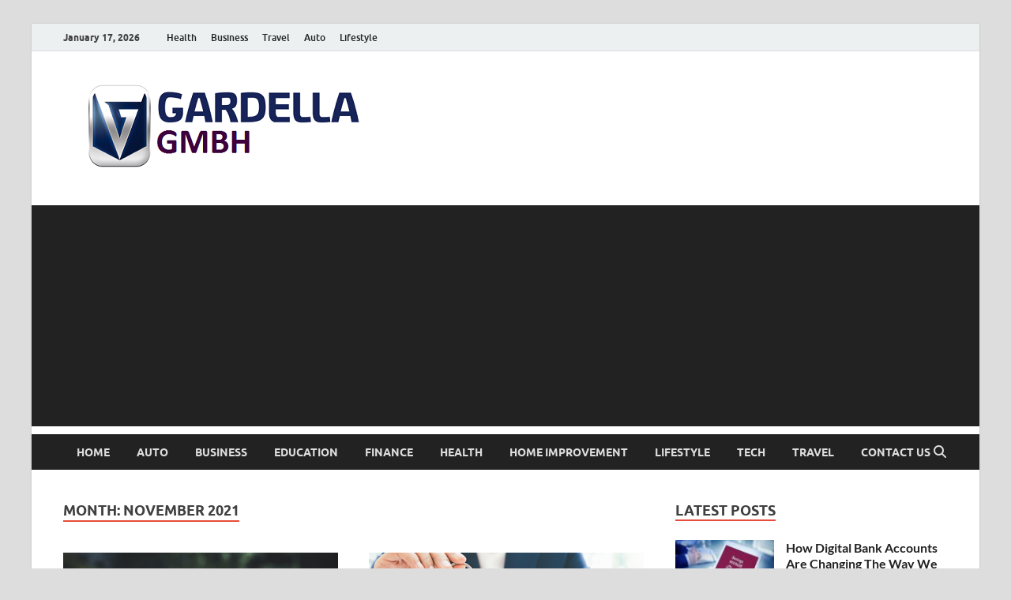

--- FILE ---
content_type: text/html; charset=UTF-8
request_url: https://gardella-gmbh.com/2021/11/
body_size: 12566
content:
<!DOCTYPE html>
<html lang="en-US">
<head>
<meta charset="UTF-8">
<meta name="viewport" content="width=device-width, initial-scale=1">
<link rel="profile" href="https://gmpg.org/xfn/11">

<title>November, 2021 | Gardella-gmbh.com</title>
<meta name='robots' content='max-image-preview:large' />

<!-- All In One SEO Pack 3.6.2[187,207] -->
<meta name="robots" content="noindex,follow" />

<script type="application/ld+json" class="aioseop-schema">{"@context":"https://schema.org","@graph":[{"@type":"Organization","@id":"https://gardella-gmbh.com/#organization","url":"https://gardella-gmbh.com/","name":"","sameAs":[],"logo":{"@type":"ImageObject","@id":"https://gardella-gmbh.com/#logo","url":"https://gardella-gmbh.com/wp-content/uploads/2020/04/cropped-gardella-2.png","caption":""},"image":{"@id":"https://gardella-gmbh.com/#logo"}},{"@type":"WebSite","@id":"https://gardella-gmbh.com/#website","url":"https://gardella-gmbh.com/","name":"","publisher":{"@id":"https://gardella-gmbh.com/#organization"},"potentialAction":{"@type":"SearchAction","target":"https://gardella-gmbh.com/?s={search_term_string}","query-input":"required name=search_term_string"}},{"@type":"CollectionPage","@id":"https://gardella-gmbh.com/2021/11/#collectionpage","url":"https://gardella-gmbh.com/2021/11/","inLanguage":"en-US","name":"Month: November 2021","isPartOf":{"@id":"https://gardella-gmbh.com/#website"},"breadcrumb":{"@id":"https://gardella-gmbh.com/2021/11/#breadcrumblist"}},{"@type":"BreadcrumbList","@id":"https://gardella-gmbh.com/2021/11/#breadcrumblist","itemListElement":[{"@type":"ListItem","position":1,"item":{"@type":"WebPage","@id":"https://gardella-gmbh.com/","url":"https://gardella-gmbh.com/","name":"Gardella Gmbh News Portal | Gardella-gmbh.com"}},{"@type":"ListItem","position":2,"item":{"@type":"WebPage","@id":"https://gardella-gmbh.com/2021/","url":"https://gardella-gmbh.com/2021/","name":"Year: 2021"}},{"@type":"ListItem","position":3,"item":{"@type":"WebPage","@id":"https://gardella-gmbh.com/2021/11/","url":"https://gardella-gmbh.com/2021/11/","name":"Month: November 2021"}}]}]}</script>
<link rel="canonical" href="https://gardella-gmbh.com/2021/11/" />
<!-- All In One SEO Pack -->
<link rel="alternate" type="application/rss+xml" title=" &raquo; Feed" href="https://gardella-gmbh.com/feed/" />
<link rel="alternate" type="application/rss+xml" title=" &raquo; Comments Feed" href="https://gardella-gmbh.com/comments/feed/" />
<script type="text/javascript">
/* <![CDATA[ */
window._wpemojiSettings = {"baseUrl":"https:\/\/s.w.org\/images\/core\/emoji\/15.0.3\/72x72\/","ext":".png","svgUrl":"https:\/\/s.w.org\/images\/core\/emoji\/15.0.3\/svg\/","svgExt":".svg","source":{"concatemoji":"https:\/\/gardella-gmbh.com\/wp-includes\/js\/wp-emoji-release.min.js?ver=6.6.4"}};
/*! This file is auto-generated */
!function(i,n){var o,s,e;function c(e){try{var t={supportTests:e,timestamp:(new Date).valueOf()};sessionStorage.setItem(o,JSON.stringify(t))}catch(e){}}function p(e,t,n){e.clearRect(0,0,e.canvas.width,e.canvas.height),e.fillText(t,0,0);var t=new Uint32Array(e.getImageData(0,0,e.canvas.width,e.canvas.height).data),r=(e.clearRect(0,0,e.canvas.width,e.canvas.height),e.fillText(n,0,0),new Uint32Array(e.getImageData(0,0,e.canvas.width,e.canvas.height).data));return t.every(function(e,t){return e===r[t]})}function u(e,t,n){switch(t){case"flag":return n(e,"\ud83c\udff3\ufe0f\u200d\u26a7\ufe0f","\ud83c\udff3\ufe0f\u200b\u26a7\ufe0f")?!1:!n(e,"\ud83c\uddfa\ud83c\uddf3","\ud83c\uddfa\u200b\ud83c\uddf3")&&!n(e,"\ud83c\udff4\udb40\udc67\udb40\udc62\udb40\udc65\udb40\udc6e\udb40\udc67\udb40\udc7f","\ud83c\udff4\u200b\udb40\udc67\u200b\udb40\udc62\u200b\udb40\udc65\u200b\udb40\udc6e\u200b\udb40\udc67\u200b\udb40\udc7f");case"emoji":return!n(e,"\ud83d\udc26\u200d\u2b1b","\ud83d\udc26\u200b\u2b1b")}return!1}function f(e,t,n){var r="undefined"!=typeof WorkerGlobalScope&&self instanceof WorkerGlobalScope?new OffscreenCanvas(300,150):i.createElement("canvas"),a=r.getContext("2d",{willReadFrequently:!0}),o=(a.textBaseline="top",a.font="600 32px Arial",{});return e.forEach(function(e){o[e]=t(a,e,n)}),o}function t(e){var t=i.createElement("script");t.src=e,t.defer=!0,i.head.appendChild(t)}"undefined"!=typeof Promise&&(o="wpEmojiSettingsSupports",s=["flag","emoji"],n.supports={everything:!0,everythingExceptFlag:!0},e=new Promise(function(e){i.addEventListener("DOMContentLoaded",e,{once:!0})}),new Promise(function(t){var n=function(){try{var e=JSON.parse(sessionStorage.getItem(o));if("object"==typeof e&&"number"==typeof e.timestamp&&(new Date).valueOf()<e.timestamp+604800&&"object"==typeof e.supportTests)return e.supportTests}catch(e){}return null}();if(!n){if("undefined"!=typeof Worker&&"undefined"!=typeof OffscreenCanvas&&"undefined"!=typeof URL&&URL.createObjectURL&&"undefined"!=typeof Blob)try{var e="postMessage("+f.toString()+"("+[JSON.stringify(s),u.toString(),p.toString()].join(",")+"));",r=new Blob([e],{type:"text/javascript"}),a=new Worker(URL.createObjectURL(r),{name:"wpTestEmojiSupports"});return void(a.onmessage=function(e){c(n=e.data),a.terminate(),t(n)})}catch(e){}c(n=f(s,u,p))}t(n)}).then(function(e){for(var t in e)n.supports[t]=e[t],n.supports.everything=n.supports.everything&&n.supports[t],"flag"!==t&&(n.supports.everythingExceptFlag=n.supports.everythingExceptFlag&&n.supports[t]);n.supports.everythingExceptFlag=n.supports.everythingExceptFlag&&!n.supports.flag,n.DOMReady=!1,n.readyCallback=function(){n.DOMReady=!0}}).then(function(){return e}).then(function(){var e;n.supports.everything||(n.readyCallback(),(e=n.source||{}).concatemoji?t(e.concatemoji):e.wpemoji&&e.twemoji&&(t(e.twemoji),t(e.wpemoji)))}))}((window,document),window._wpemojiSettings);
/* ]]> */
</script>
		<style type="text/css">
			.epvc-eye {
				margin-right: 3px;
				width: 13px;
				display: inline-block;
				height: 13px;
				border: solid 1px #000;
				border-radius:  75% 15%;
				position: relative;
				transform: rotate(45deg);
			}
			.epvc-eye:before {
				content: '';
				display: block;
				position: absolute;
				width: 5px;
				height: 5px;
				border: solid 1px #000;
				border-radius: 50%;
				left: 3px;
				top: 3px;
			}
		</style>
	<style id='wp-emoji-styles-inline-css' type='text/css'>

	img.wp-smiley, img.emoji {
		display: inline !important;
		border: none !important;
		box-shadow: none !important;
		height: 1em !important;
		width: 1em !important;
		margin: 0 0.07em !important;
		vertical-align: -0.1em !important;
		background: none !important;
		padding: 0 !important;
	}
</style>
<link rel='stylesheet' id='wp-block-library-css' href='https://gardella-gmbh.com/wp-includes/css/dist/block-library/style.min.css?ver=6.6.4' type='text/css' media='all' />
<style id='wp-block-library-theme-inline-css' type='text/css'>
.wp-block-audio :where(figcaption){color:#555;font-size:13px;text-align:center}.is-dark-theme .wp-block-audio :where(figcaption){color:#ffffffa6}.wp-block-audio{margin:0 0 1em}.wp-block-code{border:1px solid #ccc;border-radius:4px;font-family:Menlo,Consolas,monaco,monospace;padding:.8em 1em}.wp-block-embed :where(figcaption){color:#555;font-size:13px;text-align:center}.is-dark-theme .wp-block-embed :where(figcaption){color:#ffffffa6}.wp-block-embed{margin:0 0 1em}.blocks-gallery-caption{color:#555;font-size:13px;text-align:center}.is-dark-theme .blocks-gallery-caption{color:#ffffffa6}:root :where(.wp-block-image figcaption){color:#555;font-size:13px;text-align:center}.is-dark-theme :root :where(.wp-block-image figcaption){color:#ffffffa6}.wp-block-image{margin:0 0 1em}.wp-block-pullquote{border-bottom:4px solid;border-top:4px solid;color:currentColor;margin-bottom:1.75em}.wp-block-pullquote cite,.wp-block-pullquote footer,.wp-block-pullquote__citation{color:currentColor;font-size:.8125em;font-style:normal;text-transform:uppercase}.wp-block-quote{border-left:.25em solid;margin:0 0 1.75em;padding-left:1em}.wp-block-quote cite,.wp-block-quote footer{color:currentColor;font-size:.8125em;font-style:normal;position:relative}.wp-block-quote.has-text-align-right{border-left:none;border-right:.25em solid;padding-left:0;padding-right:1em}.wp-block-quote.has-text-align-center{border:none;padding-left:0}.wp-block-quote.is-large,.wp-block-quote.is-style-large,.wp-block-quote.is-style-plain{border:none}.wp-block-search .wp-block-search__label{font-weight:700}.wp-block-search__button{border:1px solid #ccc;padding:.375em .625em}:where(.wp-block-group.has-background){padding:1.25em 2.375em}.wp-block-separator.has-css-opacity{opacity:.4}.wp-block-separator{border:none;border-bottom:2px solid;margin-left:auto;margin-right:auto}.wp-block-separator.has-alpha-channel-opacity{opacity:1}.wp-block-separator:not(.is-style-wide):not(.is-style-dots){width:100px}.wp-block-separator.has-background:not(.is-style-dots){border-bottom:none;height:1px}.wp-block-separator.has-background:not(.is-style-wide):not(.is-style-dots){height:2px}.wp-block-table{margin:0 0 1em}.wp-block-table td,.wp-block-table th{word-break:normal}.wp-block-table :where(figcaption){color:#555;font-size:13px;text-align:center}.is-dark-theme .wp-block-table :where(figcaption){color:#ffffffa6}.wp-block-video :where(figcaption){color:#555;font-size:13px;text-align:center}.is-dark-theme .wp-block-video :where(figcaption){color:#ffffffa6}.wp-block-video{margin:0 0 1em}:root :where(.wp-block-template-part.has-background){margin-bottom:0;margin-top:0;padding:1.25em 2.375em}
</style>
<style id='classic-theme-styles-inline-css' type='text/css'>
/*! This file is auto-generated */
.wp-block-button__link{color:#fff;background-color:#32373c;border-radius:9999px;box-shadow:none;text-decoration:none;padding:calc(.667em + 2px) calc(1.333em + 2px);font-size:1.125em}.wp-block-file__button{background:#32373c;color:#fff;text-decoration:none}
</style>
<style id='global-styles-inline-css' type='text/css'>
:root{--wp--preset--aspect-ratio--square: 1;--wp--preset--aspect-ratio--4-3: 4/3;--wp--preset--aspect-ratio--3-4: 3/4;--wp--preset--aspect-ratio--3-2: 3/2;--wp--preset--aspect-ratio--2-3: 2/3;--wp--preset--aspect-ratio--16-9: 16/9;--wp--preset--aspect-ratio--9-16: 9/16;--wp--preset--color--black: #000000;--wp--preset--color--cyan-bluish-gray: #abb8c3;--wp--preset--color--white: #ffffff;--wp--preset--color--pale-pink: #f78da7;--wp--preset--color--vivid-red: #cf2e2e;--wp--preset--color--luminous-vivid-orange: #ff6900;--wp--preset--color--luminous-vivid-amber: #fcb900;--wp--preset--color--light-green-cyan: #7bdcb5;--wp--preset--color--vivid-green-cyan: #00d084;--wp--preset--color--pale-cyan-blue: #8ed1fc;--wp--preset--color--vivid-cyan-blue: #0693e3;--wp--preset--color--vivid-purple: #9b51e0;--wp--preset--gradient--vivid-cyan-blue-to-vivid-purple: linear-gradient(135deg,rgba(6,147,227,1) 0%,rgb(155,81,224) 100%);--wp--preset--gradient--light-green-cyan-to-vivid-green-cyan: linear-gradient(135deg,rgb(122,220,180) 0%,rgb(0,208,130) 100%);--wp--preset--gradient--luminous-vivid-amber-to-luminous-vivid-orange: linear-gradient(135deg,rgba(252,185,0,1) 0%,rgba(255,105,0,1) 100%);--wp--preset--gradient--luminous-vivid-orange-to-vivid-red: linear-gradient(135deg,rgba(255,105,0,1) 0%,rgb(207,46,46) 100%);--wp--preset--gradient--very-light-gray-to-cyan-bluish-gray: linear-gradient(135deg,rgb(238,238,238) 0%,rgb(169,184,195) 100%);--wp--preset--gradient--cool-to-warm-spectrum: linear-gradient(135deg,rgb(74,234,220) 0%,rgb(151,120,209) 20%,rgb(207,42,186) 40%,rgb(238,44,130) 60%,rgb(251,105,98) 80%,rgb(254,248,76) 100%);--wp--preset--gradient--blush-light-purple: linear-gradient(135deg,rgb(255,206,236) 0%,rgb(152,150,240) 100%);--wp--preset--gradient--blush-bordeaux: linear-gradient(135deg,rgb(254,205,165) 0%,rgb(254,45,45) 50%,rgb(107,0,62) 100%);--wp--preset--gradient--luminous-dusk: linear-gradient(135deg,rgb(255,203,112) 0%,rgb(199,81,192) 50%,rgb(65,88,208) 100%);--wp--preset--gradient--pale-ocean: linear-gradient(135deg,rgb(255,245,203) 0%,rgb(182,227,212) 50%,rgb(51,167,181) 100%);--wp--preset--gradient--electric-grass: linear-gradient(135deg,rgb(202,248,128) 0%,rgb(113,206,126) 100%);--wp--preset--gradient--midnight: linear-gradient(135deg,rgb(2,3,129) 0%,rgb(40,116,252) 100%);--wp--preset--font-size--small: 13px;--wp--preset--font-size--medium: 20px;--wp--preset--font-size--large: 36px;--wp--preset--font-size--x-large: 42px;--wp--preset--spacing--20: 0.44rem;--wp--preset--spacing--30: 0.67rem;--wp--preset--spacing--40: 1rem;--wp--preset--spacing--50: 1.5rem;--wp--preset--spacing--60: 2.25rem;--wp--preset--spacing--70: 3.38rem;--wp--preset--spacing--80: 5.06rem;--wp--preset--shadow--natural: 6px 6px 9px rgba(0, 0, 0, 0.2);--wp--preset--shadow--deep: 12px 12px 50px rgba(0, 0, 0, 0.4);--wp--preset--shadow--sharp: 6px 6px 0px rgba(0, 0, 0, 0.2);--wp--preset--shadow--outlined: 6px 6px 0px -3px rgba(255, 255, 255, 1), 6px 6px rgba(0, 0, 0, 1);--wp--preset--shadow--crisp: 6px 6px 0px rgba(0, 0, 0, 1);}:where(.is-layout-flex){gap: 0.5em;}:where(.is-layout-grid){gap: 0.5em;}body .is-layout-flex{display: flex;}.is-layout-flex{flex-wrap: wrap;align-items: center;}.is-layout-flex > :is(*, div){margin: 0;}body .is-layout-grid{display: grid;}.is-layout-grid > :is(*, div){margin: 0;}:where(.wp-block-columns.is-layout-flex){gap: 2em;}:where(.wp-block-columns.is-layout-grid){gap: 2em;}:where(.wp-block-post-template.is-layout-flex){gap: 1.25em;}:where(.wp-block-post-template.is-layout-grid){gap: 1.25em;}.has-black-color{color: var(--wp--preset--color--black) !important;}.has-cyan-bluish-gray-color{color: var(--wp--preset--color--cyan-bluish-gray) !important;}.has-white-color{color: var(--wp--preset--color--white) !important;}.has-pale-pink-color{color: var(--wp--preset--color--pale-pink) !important;}.has-vivid-red-color{color: var(--wp--preset--color--vivid-red) !important;}.has-luminous-vivid-orange-color{color: var(--wp--preset--color--luminous-vivid-orange) !important;}.has-luminous-vivid-amber-color{color: var(--wp--preset--color--luminous-vivid-amber) !important;}.has-light-green-cyan-color{color: var(--wp--preset--color--light-green-cyan) !important;}.has-vivid-green-cyan-color{color: var(--wp--preset--color--vivid-green-cyan) !important;}.has-pale-cyan-blue-color{color: var(--wp--preset--color--pale-cyan-blue) !important;}.has-vivid-cyan-blue-color{color: var(--wp--preset--color--vivid-cyan-blue) !important;}.has-vivid-purple-color{color: var(--wp--preset--color--vivid-purple) !important;}.has-black-background-color{background-color: var(--wp--preset--color--black) !important;}.has-cyan-bluish-gray-background-color{background-color: var(--wp--preset--color--cyan-bluish-gray) !important;}.has-white-background-color{background-color: var(--wp--preset--color--white) !important;}.has-pale-pink-background-color{background-color: var(--wp--preset--color--pale-pink) !important;}.has-vivid-red-background-color{background-color: var(--wp--preset--color--vivid-red) !important;}.has-luminous-vivid-orange-background-color{background-color: var(--wp--preset--color--luminous-vivid-orange) !important;}.has-luminous-vivid-amber-background-color{background-color: var(--wp--preset--color--luminous-vivid-amber) !important;}.has-light-green-cyan-background-color{background-color: var(--wp--preset--color--light-green-cyan) !important;}.has-vivid-green-cyan-background-color{background-color: var(--wp--preset--color--vivid-green-cyan) !important;}.has-pale-cyan-blue-background-color{background-color: var(--wp--preset--color--pale-cyan-blue) !important;}.has-vivid-cyan-blue-background-color{background-color: var(--wp--preset--color--vivid-cyan-blue) !important;}.has-vivid-purple-background-color{background-color: var(--wp--preset--color--vivid-purple) !important;}.has-black-border-color{border-color: var(--wp--preset--color--black) !important;}.has-cyan-bluish-gray-border-color{border-color: var(--wp--preset--color--cyan-bluish-gray) !important;}.has-white-border-color{border-color: var(--wp--preset--color--white) !important;}.has-pale-pink-border-color{border-color: var(--wp--preset--color--pale-pink) !important;}.has-vivid-red-border-color{border-color: var(--wp--preset--color--vivid-red) !important;}.has-luminous-vivid-orange-border-color{border-color: var(--wp--preset--color--luminous-vivid-orange) !important;}.has-luminous-vivid-amber-border-color{border-color: var(--wp--preset--color--luminous-vivid-amber) !important;}.has-light-green-cyan-border-color{border-color: var(--wp--preset--color--light-green-cyan) !important;}.has-vivid-green-cyan-border-color{border-color: var(--wp--preset--color--vivid-green-cyan) !important;}.has-pale-cyan-blue-border-color{border-color: var(--wp--preset--color--pale-cyan-blue) !important;}.has-vivid-cyan-blue-border-color{border-color: var(--wp--preset--color--vivid-cyan-blue) !important;}.has-vivid-purple-border-color{border-color: var(--wp--preset--color--vivid-purple) !important;}.has-vivid-cyan-blue-to-vivid-purple-gradient-background{background: var(--wp--preset--gradient--vivid-cyan-blue-to-vivid-purple) !important;}.has-light-green-cyan-to-vivid-green-cyan-gradient-background{background: var(--wp--preset--gradient--light-green-cyan-to-vivid-green-cyan) !important;}.has-luminous-vivid-amber-to-luminous-vivid-orange-gradient-background{background: var(--wp--preset--gradient--luminous-vivid-amber-to-luminous-vivid-orange) !important;}.has-luminous-vivid-orange-to-vivid-red-gradient-background{background: var(--wp--preset--gradient--luminous-vivid-orange-to-vivid-red) !important;}.has-very-light-gray-to-cyan-bluish-gray-gradient-background{background: var(--wp--preset--gradient--very-light-gray-to-cyan-bluish-gray) !important;}.has-cool-to-warm-spectrum-gradient-background{background: var(--wp--preset--gradient--cool-to-warm-spectrum) !important;}.has-blush-light-purple-gradient-background{background: var(--wp--preset--gradient--blush-light-purple) !important;}.has-blush-bordeaux-gradient-background{background: var(--wp--preset--gradient--blush-bordeaux) !important;}.has-luminous-dusk-gradient-background{background: var(--wp--preset--gradient--luminous-dusk) !important;}.has-pale-ocean-gradient-background{background: var(--wp--preset--gradient--pale-ocean) !important;}.has-electric-grass-gradient-background{background: var(--wp--preset--gradient--electric-grass) !important;}.has-midnight-gradient-background{background: var(--wp--preset--gradient--midnight) !important;}.has-small-font-size{font-size: var(--wp--preset--font-size--small) !important;}.has-medium-font-size{font-size: var(--wp--preset--font-size--medium) !important;}.has-large-font-size{font-size: var(--wp--preset--font-size--large) !important;}.has-x-large-font-size{font-size: var(--wp--preset--font-size--x-large) !important;}
:where(.wp-block-post-template.is-layout-flex){gap: 1.25em;}:where(.wp-block-post-template.is-layout-grid){gap: 1.25em;}
:where(.wp-block-columns.is-layout-flex){gap: 2em;}:where(.wp-block-columns.is-layout-grid){gap: 2em;}
:root :where(.wp-block-pullquote){font-size: 1.5em;line-height: 1.6;}
</style>
<link rel='stylesheet' id='dashicons-css' href='https://gardella-gmbh.com/wp-includes/css/dashicons.min.css?ver=6.6.4' type='text/css' media='all' />
<link rel='stylesheet' id='admin-bar-css' href='https://gardella-gmbh.com/wp-includes/css/admin-bar.min.css?ver=6.6.4' type='text/css' media='all' />
<style id='admin-bar-inline-css' type='text/css'>

    /* Hide CanvasJS credits for P404 charts specifically */
    #p404RedirectChart .canvasjs-chart-credit {
        display: none !important;
    }
    
    #p404RedirectChart canvas {
        border-radius: 6px;
    }

    .p404-redirect-adminbar-weekly-title {
        font-weight: bold;
        font-size: 14px;
        color: #fff;
        margin-bottom: 6px;
    }

    #wpadminbar #wp-admin-bar-p404_free_top_button .ab-icon:before {
        content: "\f103";
        color: #dc3545;
        top: 3px;
    }
    
    #wp-admin-bar-p404_free_top_button .ab-item {
        min-width: 80px !important;
        padding: 0px !important;
    }
    
    /* Ensure proper positioning and z-index for P404 dropdown */
    .p404-redirect-adminbar-dropdown-wrap { 
        min-width: 0; 
        padding: 0;
        position: static !important;
    }
    
    #wpadminbar #wp-admin-bar-p404_free_top_button_dropdown {
        position: static !important;
    }
    
    #wpadminbar #wp-admin-bar-p404_free_top_button_dropdown .ab-item {
        padding: 0 !important;
        margin: 0 !important;
    }
    
    .p404-redirect-dropdown-container {
        min-width: 340px;
        padding: 18px 18px 12px 18px;
        background: #23282d !important;
        color: #fff;
        border-radius: 12px;
        box-shadow: 0 8px 32px rgba(0,0,0,0.25);
        margin-top: 10px;
        position: relative !important;
        z-index: 999999 !important;
        display: block !important;
        border: 1px solid #444;
    }
    
    /* Ensure P404 dropdown appears on hover */
    #wpadminbar #wp-admin-bar-p404_free_top_button .p404-redirect-dropdown-container { 
        display: none !important;
    }
    
    #wpadminbar #wp-admin-bar-p404_free_top_button:hover .p404-redirect-dropdown-container { 
        display: block !important;
    }
    
    #wpadminbar #wp-admin-bar-p404_free_top_button:hover #wp-admin-bar-p404_free_top_button_dropdown .p404-redirect-dropdown-container {
        display: block !important;
    }
    
    .p404-redirect-card {
        background: #2c3338;
        border-radius: 8px;
        padding: 18px 18px 12px 18px;
        box-shadow: 0 2px 8px rgba(0,0,0,0.07);
        display: flex;
        flex-direction: column;
        align-items: flex-start;
        border: 1px solid #444;
    }
    
    .p404-redirect-btn {
        display: inline-block;
        background: #dc3545;
        color: #fff !important;
        font-weight: bold;
        padding: 5px 22px;
        border-radius: 8px;
        text-decoration: none;
        font-size: 17px;
        transition: background 0.2s, box-shadow 0.2s;
        margin-top: 8px;
        box-shadow: 0 2px 8px rgba(220,53,69,0.15);
        text-align: center;
        line-height: 1.6;
    }
    
    .p404-redirect-btn:hover {
        background: #c82333;
        color: #fff !important;
        box-shadow: 0 4px 16px rgba(220,53,69,0.25);
    }
    
    /* Prevent conflicts with other admin bar dropdowns */
    #wpadminbar .ab-top-menu > li:hover > .ab-item,
    #wpadminbar .ab-top-menu > li.hover > .ab-item {
        z-index: auto;
    }
    
    #wpadminbar #wp-admin-bar-p404_free_top_button:hover > .ab-item {
        z-index: 999998 !important;
    }
    
</style>
<link rel='stylesheet' id='hitmag-fonts-css' href='https://gardella-gmbh.com/wp-content/themes/hitmag/css/fonts.css' type='text/css' media='all' />
<link rel='stylesheet' id='hitmag-font-awesome-css' href='https://gardella-gmbh.com/wp-content/themes/hitmag/css/all.min.css?ver=6.5.1' type='text/css' media='all' />
<link rel='stylesheet' id='hitmag-style-css' href='https://gardella-gmbh.com/wp-content/themes/hitmag/style.css?ver=1.4.1' type='text/css' media='all' />
<script type="text/javascript" src="https://gardella-gmbh.com/wp-includes/js/jquery/jquery.min.js?ver=3.7.1" id="jquery-core-js"></script>
<script type="text/javascript" src="https://gardella-gmbh.com/wp-includes/js/jquery/jquery-migrate.min.js?ver=3.4.1" id="jquery-migrate-js"></script>
<!--[if lt IE 9]>
<script type="text/javascript" src="https://gardella-gmbh.com/wp-content/themes/hitmag/js/html5shiv.min.js?ver=6.6.4" id="html5shiv-js"></script>
<![endif]-->
<link rel="https://api.w.org/" href="https://gardella-gmbh.com/wp-json/" /><link rel="EditURI" type="application/rsd+xml" title="RSD" href="https://gardella-gmbh.com/xmlrpc.php?rsd" />
<meta name="generator" content="WordPress 6.6.4" />
<!-- MagenetMonetization V: 1.0.29.3--><!-- MagenetMonetization 1 --><!-- MagenetMonetization 1.1 -->		<style type="text/css">
			
			button,
			input[type="button"],
			input[type="reset"],
			input[type="submit"] {
				background: #E74C3C;
			}

            .th-readmore {
                background: #E74C3C;
            }           

            a:hover {
                color: #E74C3C;
            } 

            .main-navigation a:hover {
                background-color: #E74C3C;
            }

            .main-navigation .current_page_item > a,
            .main-navigation .current-menu-item > a,
            .main-navigation .current_page_ancestor > a,
            .main-navigation .current-menu-ancestor > a {
                background-color: #E74C3C;
            }

            #main-nav-button:hover {
                background-color: #E74C3C;
            }

            .post-navigation .post-title:hover {
                color: #E74C3C;
            }

            .top-navigation a:hover {
                color: #E74C3C;
            }

            .top-navigation ul ul a:hover {
                background: #E74C3C;
            }

            #top-nav-button:hover {
                color: #E74C3C;
            }

            .responsive-mainnav li a:hover,
            .responsive-topnav li a:hover {
                background: #E74C3C;
            }

            #hm-search-form .search-form .search-submit {
                background-color: #E74C3C;
            }

            .nav-links .current {
                background: #E74C3C;
            }

            .is-style-hitmag-widget-title,
            .elementor-widget-container h5,
            .widgettitle,
            .widget-title {
                border-bottom: 2px solid #E74C3C;
            }

            .footer-widget-title {
                border-bottom: 2px solid #E74C3C;
            }

            .widget-area a:hover {
                color: #E74C3C;
            }

            .footer-widget-area .widget a:hover {
                color: #E74C3C;
            }

            .site-info a:hover {
                color: #E74C3C;
            }

            .wp-block-search .wp-block-search__button,
            .search-form .search-submit {
                background: #E74C3C;
            }

            .hmb-entry-title a:hover {
                color: #E74C3C;
            }

            .hmb-entry-meta a:hover,
            .hms-meta a:hover {
                color: #E74C3C;
            }

            .hms-title a:hover {
                color: #E74C3C;
            }

            .hmw-grid-post .post-title a:hover {
                color: #E74C3C;
            }

            .footer-widget-area .hmw-grid-post .post-title a:hover,
            .footer-widget-area .hmb-entry-title a:hover,
            .footer-widget-area .hms-title a:hover {
                color: #E74C3C;
            }

            .hm-tabs-wdt .ui-state-active {
                border-bottom: 2px solid #E74C3C;
            }

            a.hm-viewall {
                background: #E74C3C;
            }

            #hitmag-tags a,
            .widget_tag_cloud .tagcloud a {
                background: #E74C3C;
            }

            .site-title a {
                color: #E74C3C;
            }

            .hitmag-post .entry-title a:hover {
                color: #E74C3C;
            }

            .hitmag-post .entry-meta a:hover {
                color: #E74C3C;
            }

            .cat-links a {
                color: #E74C3C;
            }

            .hitmag-single .entry-meta a:hover {
                color: #E74C3C;
            }

            .hitmag-single .author a:hover {
                color: #E74C3C;
            }

            .hm-author-content .author-posts-link {
                color: #E74C3C;
            }

            .hm-tags-links a:hover {
                background: #E74C3C;
            }

            .hm-tagged {
                background: #E74C3C;
            }

            .hm-edit-link a.post-edit-link {
                background: #E74C3C;
            }

            .arc-page-title {
                border-bottom: 2px solid #E74C3C;
            }

            .srch-page-title {
                border-bottom: 2px solid #E74C3C;
            }

            .hm-slider-details .cat-links {
                background: #E74C3C;
            }

            .hm-rel-post .post-title a:hover {
                color: #E74C3C;
            }

            .comment-author a {
                color: #E74C3C;
            }

            .comment-metadata a:hover,
            .comment-metadata a:focus,
            .pingback .comment-edit-link:hover,
            .pingback .comment-edit-link:focus {
                color: #E74C3C;
            }

            .comment-reply-link:hover,
            .comment-reply-link:focus {
                background: #E74C3C;
            }

            .required {
                color: #E74C3C;
            }

            blockquote {
                border-left: 3px solid #E74C3C;
            }

            .comment-reply-title small a:before {
                color: #E74C3C;
            }
            
            .woocommerce ul.products li.product h3:hover,
            .woocommerce-widget-area ul li a:hover,
            .woocommerce-loop-product__title:hover {
                color: #E74C3C;
            }

            .woocommerce-product-search input[type="submit"],
            .woocommerce #respond input#submit, 
            .woocommerce a.button, 
            .woocommerce button.button, 
            .woocommerce input.button,
            .woocommerce nav.woocommerce-pagination ul li a:focus,
            .woocommerce nav.woocommerce-pagination ul li a:hover,
            .woocommerce nav.woocommerce-pagination ul li span.current,
            .woocommerce span.onsale,
            .woocommerce-widget-area .widget-title,
            .woocommerce #respond input#submit.alt,
            .woocommerce a.button.alt,
            .woocommerce button.button.alt,
            .woocommerce input.button.alt {
                background: #E74C3C;
            }
            
            .wp-block-quote,
            .wp-block-quote:not(.is-large):not(.is-style-large) {
                border-left: 3px solid #E74C3C;
            }		</style>
		<style type="text/css">

			.site-title a,
		.site-description {
			position: absolute;
			clip: rect(1px, 1px, 1px, 1px);
		}

	
	</style>
	<link rel="icon" href="https://gardella-gmbh.com/wp-content/uploads/2020/04/cropped-gardella-1-32x32.png" sizes="32x32" />
<link rel="icon" href="https://gardella-gmbh.com/wp-content/uploads/2020/04/cropped-gardella-1-192x192.png" sizes="192x192" />
<link rel="apple-touch-icon" href="https://gardella-gmbh.com/wp-content/uploads/2020/04/cropped-gardella-1-180x180.png" />
<meta name="msapplication-TileImage" content="https://gardella-gmbh.com/wp-content/uploads/2020/04/cropped-gardella-1-270x270.png" />
<style id="kirki-inline-styles"></style>	<meta name="adxom-verification" content="1gnitsoptseugdiap31424498798001f4590100897894">
<meta name="spr-verification" content="3d12236137e1e5f" />
</head>

<body class="archive date wp-custom-logo wp-embed-responsive hfeed th-right-sidebar">



<div id="page" class="site hitmag-wrapper">
	<a class="skip-link screen-reader-text" href="#content">Skip to content</a>

	
	<header id="masthead" class="site-header" role="banner">

		
							<div class="hm-topnavbutton">
					<div class="hm-nwrap">
												<a href="#" class="navbutton" id="top-nav-button">
							<span class="top-nav-btn-lbl">Top Menu</span>						</a>
					</div>	
				</div>
				<div class="responsive-topnav"></div>					
			
			<div class="hm-top-bar">
				<div class="hm-container">
					
											<div class="hm-date">January 17, 2026</div>
					
											<div id="top-navigation" class="top-navigation">
							<div class="menu-top-container"><ul id="top-menu" class="menu"><li id="menu-item-235" class="menu-item menu-item-type-taxonomy menu-item-object-category menu-item-235"><a href="https://gardella-gmbh.com/category/health/">Health</a></li>
<li id="menu-item-236" class="menu-item menu-item-type-taxonomy menu-item-object-category menu-item-236"><a href="https://gardella-gmbh.com/category/business/">Business</a></li>
<li id="menu-item-237" class="menu-item menu-item-type-taxonomy menu-item-object-category menu-item-237"><a href="https://gardella-gmbh.com/category/travel/">Travel</a></li>
<li id="menu-item-238" class="menu-item menu-item-type-taxonomy menu-item-object-category menu-item-238"><a href="https://gardella-gmbh.com/category/auto/">Auto</a></li>
<li id="menu-item-239" class="menu-item menu-item-type-taxonomy menu-item-object-category menu-item-239"><a href="https://gardella-gmbh.com/category/lifestyle/">Lifestyle</a></li>
</ul></div>					
						</div>		
					
					
				</div><!-- .hm-container -->
			</div><!-- .hm-top-bar -->

		
		
		<div class="header-main-area ">
			<div class="hm-container">
			<div class="site-branding">
				<div class="site-branding-content">
					<div class="hm-logo">
						<a href="https://gardella-gmbh.com/" class="custom-logo-link" rel="home"><img width="398" height="123" src="https://gardella-gmbh.com/wp-content/uploads/2020/04/cropped-gardella-2.png" class="custom-logo" alt="" decoding="async" srcset="https://gardella-gmbh.com/wp-content/uploads/2020/04/cropped-gardella-2.png 398w, https://gardella-gmbh.com/wp-content/uploads/2020/04/cropped-gardella-2-300x93.png 300w" sizes="(max-width: 398px) 100vw, 398px" /></a>					</div><!-- .hm-logo -->

					<div class="hm-site-title">
													<p class="site-title"><a href="https://gardella-gmbh.com/" rel="home"></a></p>
											</div><!-- .hm-site-title -->
				</div><!-- .site-branding-content -->
			</div><!-- .site-branding -->

			
						</div><!-- .hm-container -->
		</div><!-- .header-main-area -->

		
		<div class="hm-nav-container">
			<nav id="site-navigation" class="main-navigation" role="navigation">
				<div class="hm-container">
					<div class="menu-home-container"><ul id="primary-menu" class="menu"><li id="menu-item-261" class="menu-item menu-item-type-custom menu-item-object-custom menu-item-home menu-item-261"><a href="https://gardella-gmbh.com/">Home</a></li>
<li id="menu-item-221" class="menu-item menu-item-type-taxonomy menu-item-object-category menu-item-221"><a href="https://gardella-gmbh.com/category/auto/">Auto</a></li>
<li id="menu-item-222" class="menu-item menu-item-type-taxonomy menu-item-object-category menu-item-222"><a href="https://gardella-gmbh.com/category/business/">Business</a></li>
<li id="menu-item-223" class="menu-item menu-item-type-taxonomy menu-item-object-category menu-item-223"><a href="https://gardella-gmbh.com/category/education/">Education</a></li>
<li id="menu-item-225" class="menu-item menu-item-type-taxonomy menu-item-object-category menu-item-225"><a href="https://gardella-gmbh.com/category/finance/">Finance</a></li>
<li id="menu-item-226" class="menu-item menu-item-type-taxonomy menu-item-object-category menu-item-226"><a href="https://gardella-gmbh.com/category/health/">Health</a></li>
<li id="menu-item-227" class="menu-item menu-item-type-taxonomy menu-item-object-category menu-item-227"><a href="https://gardella-gmbh.com/category/home-improvement/">Home Improvement</a></li>
<li id="menu-item-228" class="menu-item menu-item-type-taxonomy menu-item-object-category menu-item-228"><a href="https://gardella-gmbh.com/category/lifestyle/">Lifestyle</a></li>
<li id="menu-item-229" class="menu-item menu-item-type-taxonomy menu-item-object-category menu-item-229"><a href="https://gardella-gmbh.com/category/tech/">Tech</a></li>
<li id="menu-item-230" class="menu-item menu-item-type-taxonomy menu-item-object-category menu-item-230"><a href="https://gardella-gmbh.com/category/travel/">Travel</a></li>
<li id="menu-item-892" class="menu-item menu-item-type-post_type menu-item-object-page menu-item-892"><a href="https://gardella-gmbh.com/contact-us/">Contact Us</a></li>
</ul></div>					
											<button class="hm-search-button-icon" aria-label="Open search"></button>
						<div class="hm-search-box-container">
							<div class="hm-search-box">
								<form role="search" method="get" class="search-form" action="https://gardella-gmbh.com/">
				<label>
					<span class="screen-reader-text">Search for:</span>
					<input type="search" class="search-field" placeholder="Search &hellip;" value="" name="s" />
				</label>
				<input type="submit" class="search-submit" value="Search" />
			</form>							</div><!-- th-search-box -->
						</div><!-- .th-search-box-container -->
									</div><!-- .hm-container -->
			</nav><!-- #site-navigation -->
			<div class="hm-nwrap">
								<a href="#" class="navbutton" id="main-nav-button">
					<span class="main-nav-btn-lbl">Main Menu</span>				</a>
			</div>
			<div class="responsive-mainnav"></div>
		</div><!-- .hm-nav-container -->

		
	</header><!-- #masthead -->

	
	<div id="content" class="site-content">
		<div class="hm-container">

<div id="primary" class="content-area">
	<main id="main" class="site-main" role="main">

	
	
	
			<header class="page-header">
				<h1 class="page-title arc-page-title">Month: <span>November 2021</span></h1>			</header><!-- .page-header -->

			<div class="posts-wrap th-grid-2">
<article id="post-600" class="hitmag-post post-600 post type-post status-publish format-standard has-post-thumbnail hentry category-health">

		
			<a href="https://gardella-gmbh.com/some-interesting-facts-about-cbd/" title="Some Interesting Facts about CBD">
			<div class="archive-thumb">
			<img width="348" height="215" src="https://gardella-gmbh.com/wp-content/uploads/2021/11/Some-Interesting-Facts-about-CBD-348x215.png" class="attachment-hitmag-grid size-hitmag-grid wp-post-image" alt="Some Interesting Facts about CBD" decoding="async" fetchpriority="high" />			</div><!-- .archive-thumb -->
		</a>
		
	<div class="archive-content">

		
		<header class="entry-header">
			<div class="cat-links"><a href="https://gardella-gmbh.com/category/health/" rel="category tag">Health</a></div><h3 class="entry-title"><a href="https://gardella-gmbh.com/some-interesting-facts-about-cbd/" rel="bookmark">Some Interesting Facts about CBD</a></h3>			<div class="entry-meta">
				<span class="posted-on"><a href="https://gardella-gmbh.com/some-interesting-facts-about-cbd/" rel="bookmark"><time class="entry-date published" datetime="2021-11-19T11:34:05+00:00">November 19, 2021</time><time class="updated" datetime="2021-11-19T11:34:07+00:00">November 19, 2021</time></a></span><span class="meta-sep"> - </span><span class="byline"> by <span class="author vcard"><a class="url fn n" href="https://gardella-gmbh.com/author/admin/">admin</a></span></span><span class="meta-sep"> - </span><span class="comments-link"><a href="https://gardella-gmbh.com/some-interesting-facts-about-cbd/#respond">Leave a Comment</a></span>			</div><!-- .entry-meta -->
					</header><!-- .entry-header -->

		<div class="entry-summary">
			<p>2,229 ViewsIs cbd oil legal? There has been a lot of buzz about CBD legalization and the introduction of CBD&#8217;s natural properties to improve our health and well-being. CBD is &hellip; </p>
					<a href="https://gardella-gmbh.com/some-interesting-facts-about-cbd/" class="th-readmore"><span class="screen-reader-text">Some Interesting Facts about CBD</span> Read More</a>
				
		</div><!-- .entry-summary -->
		
	</div><!-- .archive-content -->

	
</article><!-- #post-## -->
<article id="post-595" class="hitmag-post post-595 post type-post status-publish format-standard has-post-thumbnail hentry category-loan">

		
			<a href="https://gardella-gmbh.com/7-benefits-of-a-home-loan/" title="7 Benefits of a home loan">
			<div class="archive-thumb">
			<img width="348" height="215" src="https://gardella-gmbh.com/wp-content/uploads/2021/11/home-loan-348x215.png" class="attachment-hitmag-grid size-hitmag-grid wp-post-image" alt="home loan" decoding="async" />			</div><!-- .archive-thumb -->
		</a>
		
	<div class="archive-content">

		
		<header class="entry-header">
			<div class="cat-links"><a href="https://gardella-gmbh.com/category/loan/" rel="category tag">Loan</a></div><h3 class="entry-title"><a href="https://gardella-gmbh.com/7-benefits-of-a-home-loan/" rel="bookmark">7 Benefits of a home loan</a></h3>			<div class="entry-meta">
				<span class="posted-on"><a href="https://gardella-gmbh.com/7-benefits-of-a-home-loan/" rel="bookmark"><time class="entry-date published" datetime="2021-11-18T06:05:48+00:00">November 18, 2021</time><time class="updated" datetime="2021-11-18T06:05:50+00:00">November 18, 2021</time></a></span><span class="meta-sep"> - </span><span class="byline"> by <span class="author vcard"><a class="url fn n" href="https://gardella-gmbh.com/author/admin/">admin</a></span></span><span class="meta-sep"> - </span><span class="comments-link"><a href="https://gardella-gmbh.com/7-benefits-of-a-home-loan/#respond">Leave a Comment</a></span>			</div><!-- .entry-meta -->
					</header><!-- .entry-header -->

		<div class="entry-summary">
			<p>1,436 ViewsHome loans are an essential part of every individual&#8217;s purchase decision. Home loans can be taken from any of the lenders by a borrower. The loan installments need to &hellip; </p>
					<a href="https://gardella-gmbh.com/7-benefits-of-a-home-loan/" class="th-readmore"><span class="screen-reader-text">7 Benefits of a home loan</span> Read More</a>
				
		</div><!-- .entry-summary -->
		
	</div><!-- .archive-content -->

	
</article><!-- #post-## -->
<article id="post-585" class="hitmag-post post-585 post type-post status-publish format-standard has-post-thumbnail hentry category-home-improvement">

		
			<a href="https://gardella-gmbh.com/fandeliers-the-definitive-guide-to-ceiling-fan-chandeliers/" title="Fandeliers: The definitive guide to ceiling fan chandeliers">
			<div class="archive-thumb">
			<img width="348" height="215" src="https://gardella-gmbh.com/wp-content/uploads/2021/11/Chandeliers-348x215.jpg" class="attachment-hitmag-grid size-hitmag-grid wp-post-image" alt="Chandeliers" decoding="async" />			</div><!-- .archive-thumb -->
		</a>
		
	<div class="archive-content">

		
		<header class="entry-header">
			<div class="cat-links"><a href="https://gardella-gmbh.com/category/home-improvement/" rel="category tag">Home Improvement</a></div><h3 class="entry-title"><a href="https://gardella-gmbh.com/fandeliers-the-definitive-guide-to-ceiling-fan-chandeliers/" rel="bookmark">Fandeliers: The definitive guide to ceiling fan chandeliers</a></h3>			<div class="entry-meta">
				<span class="posted-on"><a href="https://gardella-gmbh.com/fandeliers-the-definitive-guide-to-ceiling-fan-chandeliers/" rel="bookmark"><time class="entry-date published" datetime="2021-11-10T15:04:35+00:00">November 10, 2021</time><time class="updated" datetime="2021-11-10T15:04:38+00:00">November 10, 2021</time></a></span><span class="meta-sep"> - </span><span class="byline"> by <span class="author vcard"><a class="url fn n" href="https://gardella-gmbh.com/author/admin/">admin</a></span></span><span class="meta-sep"> - </span><span class="comments-link"><a href="https://gardella-gmbh.com/fandeliers-the-definitive-guide-to-ceiling-fan-chandeliers/#respond">Leave a Comment</a></span>			</div><!-- .entry-meta -->
					</header><!-- .entry-header -->

		<div class="entry-summary">
			<p>1,326 ViewsWith many ceiling fan combo systems currently in the market, a lot of homeowners are looking for the best ceiling fan chandelier ideas. Chandeliers with ceiling fans are much &hellip; </p>
					<a href="https://gardella-gmbh.com/fandeliers-the-definitive-guide-to-ceiling-fan-chandeliers/" class="th-readmore"><span class="screen-reader-text">Fandeliers: The definitive guide to ceiling fan chandeliers</span> Read More</a>
				
		</div><!-- .entry-summary -->
		
	</div><!-- .archive-content -->

	
</article><!-- #post-## -->
<article id="post-582" class="hitmag-post post-582 post type-post status-publish format-standard has-post-thumbnail hentry category-tech">

		
			<a href="https://gardella-gmbh.com/3-major-benefits-from-laptop-repair-at-home/" title="3 Major Benefits From Laptop Repair At Home">
			<div class="archive-thumb">
			<img width="348" height="215" src="https://gardella-gmbh.com/wp-content/uploads/2021/11/Laptop-Repair-At-Home-348x215.jpg" class="attachment-hitmag-grid size-hitmag-grid wp-post-image" alt="Laptop Repair At Home" decoding="async" loading="lazy" />			</div><!-- .archive-thumb -->
		</a>
		
	<div class="archive-content">

		
		<header class="entry-header">
			<div class="cat-links"><a href="https://gardella-gmbh.com/category/tech/" rel="category tag">Tech</a></div><h3 class="entry-title"><a href="https://gardella-gmbh.com/3-major-benefits-from-laptop-repair-at-home/" rel="bookmark">3 Major Benefits From Laptop Repair At Home</a></h3>			<div class="entry-meta">
				<span class="posted-on"><a href="https://gardella-gmbh.com/3-major-benefits-from-laptop-repair-at-home/" rel="bookmark"><time class="entry-date published" datetime="2021-11-07T08:13:34+00:00">November 7, 2021</time><time class="updated" datetime="2021-11-07T08:13:37+00:00">November 7, 2021</time></a></span><span class="meta-sep"> - </span><span class="byline"> by <span class="author vcard"><a class="url fn n" href="https://gardella-gmbh.com/author/admin/">admin</a></span></span><span class="meta-sep"> - </span><span class="comments-link"><a href="https://gardella-gmbh.com/3-major-benefits-from-laptop-repair-at-home/#respond">Leave a Comment</a></span>			</div><!-- .entry-meta -->
					</header><!-- .entry-header -->

		<div class="entry-summary">
			<p>1,612 ViewsThe rising benefits of laptop repair at home are making the players in the sector grow rapidly. One major driver of the laptop repair at home segment’s growth is &hellip; </p>
					<a href="https://gardella-gmbh.com/3-major-benefits-from-laptop-repair-at-home/" class="th-readmore"><span class="screen-reader-text">3 Major Benefits From Laptop Repair At Home</span> Read More</a>
				
		</div><!-- .entry-summary -->
		
	</div><!-- .archive-content -->

	
</article><!-- #post-## -->
<article id="post-578" class="hitmag-post post-578 post type-post status-publish format-standard has-post-thumbnail hentry category-tech">

		
			<a href="https://gardella-gmbh.com/all-you-need-to-know-about-singapore-domain-registration/" title="All You Need to Know About Singapore Domain Registration">
			<div class="archive-thumb">
			<img width="348" height="215" src="https://gardella-gmbh.com/wp-content/uploads/2021/11/Domain-Registration-348x215.jpg" class="attachment-hitmag-grid size-hitmag-grid wp-post-image" alt="Domain Registration" decoding="async" loading="lazy" />			</div><!-- .archive-thumb -->
		</a>
		
	<div class="archive-content">

		
		<header class="entry-header">
			<div class="cat-links"><a href="https://gardella-gmbh.com/category/tech/" rel="category tag">Tech</a></div><h3 class="entry-title"><a href="https://gardella-gmbh.com/all-you-need-to-know-about-singapore-domain-registration/" rel="bookmark">All You Need to Know About Singapore Domain Registration</a></h3>			<div class="entry-meta">
				<span class="posted-on"><a href="https://gardella-gmbh.com/all-you-need-to-know-about-singapore-domain-registration/" rel="bookmark"><time class="entry-date published" datetime="2021-11-05T16:06:56+00:00">November 5, 2021</time><time class="updated" datetime="2021-11-05T16:06:58+00:00">November 5, 2021</time></a></span><span class="meta-sep"> - </span><span class="byline"> by <span class="author vcard"><a class="url fn n" href="https://gardella-gmbh.com/author/admin/">admin</a></span></span><span class="meta-sep"> - </span><span class="comments-link"><a href="https://gardella-gmbh.com/all-you-need-to-know-about-singapore-domain-registration/#respond">Leave a Comment</a></span>			</div><!-- .entry-meta -->
					</header><!-- .entry-header -->

		<div class="entry-summary">
			<p>2,026 ViewsDo you run a business website or own a small business in Singapore? If yes, you should have a domain name of your own. To have a strong online &hellip; </p>
					<a href="https://gardella-gmbh.com/all-you-need-to-know-about-singapore-domain-registration/" class="th-readmore"><span class="screen-reader-text">All You Need to Know About Singapore Domain Registration</span> Read More</a>
				
		</div><!-- .entry-summary -->
		
	</div><!-- .archive-content -->

	
</article><!-- #post-## --></div><!-- .posts-wrap -->
		
	</main><!-- #main -->
</div><!-- #primary -->

<!-- MagenetMonetization 4 -->
<aside id="secondary" class="widget-area" role="complementary">

	
	<!-- MagenetMonetization 5 --><section id="sidebar_posts-2" class="widget widget_sidebar_posts">		<div class="hitmag-category-posts">
		<h4 class="widget-title">Latest Posts</h4>
		
			
								<div class="hms-post">
													<div class="hms-thumb">
								<a href="https://gardella-gmbh.com/how-digital-bank-accounts-are-changing-the-way-we-save-and-spend/" rel="bookmark" title="How Digital Bank Accounts Are Changing The Way We Save and Spend">	
									<img width="135" height="93" src="https://gardella-gmbh.com/wp-content/uploads/2025/12/digital-savings-account-135x93.jpg" class="attachment-hitmag-thumbnail size-hitmag-thumbnail wp-post-image" alt="digital savings account" decoding="async" loading="lazy" />								</a>
							</div>
												<div class="hms-details">
							<h3 class="hms-title"><a href="https://gardella-gmbh.com/how-digital-bank-accounts-are-changing-the-way-we-save-and-spend/" rel="bookmark">How Digital Bank Accounts Are Changing The Way We Save and Spend</a></h3>							<p class="hms-meta"><time class="entry-date published updated" datetime="2025-12-24T11:11:23+00:00">December 24, 2025</time></p>
						</div>
					</div><!-- .hms-post -->
								<div class="hms-post">
													<div class="hms-thumb">
								<a href="https://gardella-gmbh.com/decoding-water-purifier-machine-price-vs-features-ro-uv-uf-or-alkaline/" rel="bookmark" title="Decoding Water Purifier Machine Price vs. Features: RO, UV, UF, or Alkaline?">	
									<img width="135" height="93" src="https://gardella-gmbh.com/wp-content/uploads/2025/09/Untitled-135x93.png" class="attachment-hitmag-thumbnail size-hitmag-thumbnail wp-post-image" alt="water purifier machine price" decoding="async" loading="lazy" />								</a>
							</div>
												<div class="hms-details">
							<h3 class="hms-title"><a href="https://gardella-gmbh.com/decoding-water-purifier-machine-price-vs-features-ro-uv-uf-or-alkaline/" rel="bookmark">Decoding Water Purifier Machine Price vs. Features: RO, UV, UF, or Alkaline?</a></h3>							<p class="hms-meta"><time class="entry-date published" datetime="2025-12-17T05:57:57+00:00">December 17, 2025</time><time class="updated" datetime="2025-12-17T06:09:29+00:00">December 17, 2025</time></p>
						</div>
					</div><!-- .hms-post -->
								<div class="hms-post">
													<div class="hms-thumb">
								<a href="https://gardella-gmbh.com/cold-turkey-vs-nrt-whats-best-for-quitting/" rel="bookmark" title="Cold Turkey vs NRT: What’s Best for Quitting?">	
									<img width="135" height="93" src="https://gardella-gmbh.com/wp-content/uploads/2025/12/nicotine-gum-4mg-135x93.jpg" class="attachment-hitmag-thumbnail size-hitmag-thumbnail wp-post-image" alt="nicotine gum 4mg" decoding="async" loading="lazy" />								</a>
							</div>
												<div class="hms-details">
							<h3 class="hms-title"><a href="https://gardella-gmbh.com/cold-turkey-vs-nrt-whats-best-for-quitting/" rel="bookmark">Cold Turkey vs NRT: What’s Best for Quitting?</a></h3>							<p class="hms-meta"><time class="entry-date published updated" datetime="2025-12-12T09:13:00+00:00">December 12, 2025</time></p>
						</div>
					</div><!-- .hms-post -->
								<div class="hms-post">
													<div class="hms-thumb">
								<a href="https://gardella-gmbh.com/adventure-trekking-everest-3-high-passes-and-gokyo-lakes/" rel="bookmark" title="Adventure Trekking: Everest 3 High Passes and Gokyo Lakes">	
									<img width="135" height="93" src="https://gardella-gmbh.com/wp-content/uploads/2025/11/Adventure-Trekking-135x93.png" class="attachment-hitmag-thumbnail size-hitmag-thumbnail wp-post-image" alt="Adventure Trekking" decoding="async" loading="lazy" />								</a>
							</div>
												<div class="hms-details">
							<h3 class="hms-title"><a href="https://gardella-gmbh.com/adventure-trekking-everest-3-high-passes-and-gokyo-lakes/" rel="bookmark">Adventure Trekking: Everest 3 High Passes and Gokyo Lakes</a></h3>							<p class="hms-meta"><time class="entry-date published updated" datetime="2025-11-18T05:00:49+00:00">November 18, 2025</time></p>
						</div>
					</div><!-- .hms-post -->
								<div class="hms-post">
													<div class="hms-thumb">
								<a href="https://gardella-gmbh.com/comparing-costs-of-storage-geysers-and-instant-geysers/" rel="bookmark" title="Comparing Costs of Storage Geysers and Instant Geysers">	
									<img width="135" height="93" src="https://gardella-gmbh.com/wp-content/uploads/2025/11/HB_1-1-135x93.png" class="attachment-hitmag-thumbnail size-hitmag-thumbnail wp-post-image" alt="water heater prices" decoding="async" loading="lazy" />								</a>
							</div>
												<div class="hms-details">
							<h3 class="hms-title"><a href="https://gardella-gmbh.com/comparing-costs-of-storage-geysers-and-instant-geysers/" rel="bookmark">Comparing Costs of Storage Geysers and Instant Geysers</a></h3>							<p class="hms-meta"><time class="entry-date published" datetime="2025-11-05T06:00:14+00:00">November 5, 2025</time><time class="updated" datetime="2025-11-11T11:51:19+00:00">November 11, 2025</time></p>
						</div>
					</div><!-- .hms-post -->
								        
        </div><!-- .hitmag-category-posts -->


	</section><!-- MagenetMonetization 5 --><section id="text-3" class="widget widget_text">			<div class="textwidget"><p><script async src="//pagead2.googlesyndication.com/pagead/js/adsbygoogle.js"></script><br />
<!-- content section --><br />
<ins class="adsbygoogle" style="display: inline-block; width: 350px; height: 600px;" data-ad-client="ca-pub-8288407026647732" data-ad-slot="4386825406"></ins><br />
<script>
(adsbygoogle = window.adsbygoogle || []).push({});
</script></p>
</div>
		</section><!-- MagenetMonetization 5 --><section id="text-2" class="widget widget_text">			<div class="textwidget"><p><script async src="//pagead2.googlesyndication.com/pagead/js/adsbygoogle.js"></script><br />
<!-- content section --><br />
<ins class="adsbygoogle" style="display: inline-block; width: 336px; height: 300px;" data-ad-client="ca-pub-8288407026647732" data-ad-slot="4386825406"></ins><br />
<script>
(adsbygoogle = window.adsbygoogle || []).push({});
</script></p>
</div>
		</section><!-- MagenetMonetization 5 -->
		<section id="recent-posts-2" class="widget widget_recent_entries">
		<h4 class="widget-title">Recent Posts</h4>
		<ul>
											<li>
					<a href="https://gardella-gmbh.com/how-digital-bank-accounts-are-changing-the-way-we-save-and-spend/">How Digital Bank Accounts Are Changing The Way We Save and Spend</a>
									</li>
											<li>
					<a href="https://gardella-gmbh.com/decoding-water-purifier-machine-price-vs-features-ro-uv-uf-or-alkaline/">Decoding Water Purifier Machine Price vs. Features: RO, UV, UF, or Alkaline?</a>
									</li>
											<li>
					<a href="https://gardella-gmbh.com/cold-turkey-vs-nrt-whats-best-for-quitting/">Cold Turkey vs NRT: What’s Best for Quitting?</a>
									</li>
											<li>
					<a href="https://gardella-gmbh.com/adventure-trekking-everest-3-high-passes-and-gokyo-lakes/">Adventure Trekking: Everest 3 High Passes and Gokyo Lakes</a>
									</li>
											<li>
					<a href="https://gardella-gmbh.com/comparing-costs-of-storage-geysers-and-instant-geysers/">Comparing Costs of Storage Geysers and Instant Geysers</a>
									</li>
					</ul>

		</section><!-- MagenetMonetization 5 --><section id="archives-2" class="widget widget_archive"><h4 class="widget-title">Archives</h4>
			<ul>
					<li><a href='https://gardella-gmbh.com/2025/12/'>December 2025</a></li>
	<li><a href='https://gardella-gmbh.com/2025/11/'>November 2025</a></li>
	<li><a href='https://gardella-gmbh.com/2025/10/'>October 2025</a></li>
	<li><a href='https://gardella-gmbh.com/2025/09/'>September 2025</a></li>
	<li><a href='https://gardella-gmbh.com/2025/08/'>August 2025</a></li>
	<li><a href='https://gardella-gmbh.com/2025/07/'>July 2025</a></li>
	<li><a href='https://gardella-gmbh.com/2025/06/'>June 2025</a></li>
	<li><a href='https://gardella-gmbh.com/2025/05/'>May 2025</a></li>
	<li><a href='https://gardella-gmbh.com/2025/04/'>April 2025</a></li>
	<li><a href='https://gardella-gmbh.com/2025/03/'>March 2025</a></li>
	<li><a href='https://gardella-gmbh.com/2025/02/'>February 2025</a></li>
	<li><a href='https://gardella-gmbh.com/2025/01/'>January 2025</a></li>
	<li><a href='https://gardella-gmbh.com/2024/12/'>December 2024</a></li>
	<li><a href='https://gardella-gmbh.com/2024/11/'>November 2024</a></li>
	<li><a href='https://gardella-gmbh.com/2024/10/'>October 2024</a></li>
	<li><a href='https://gardella-gmbh.com/2024/09/'>September 2024</a></li>
	<li><a href='https://gardella-gmbh.com/2024/08/'>August 2024</a></li>
	<li><a href='https://gardella-gmbh.com/2024/07/'>July 2024</a></li>
	<li><a href='https://gardella-gmbh.com/2024/06/'>June 2024</a></li>
	<li><a href='https://gardella-gmbh.com/2024/05/'>May 2024</a></li>
	<li><a href='https://gardella-gmbh.com/2024/04/'>April 2024</a></li>
	<li><a href='https://gardella-gmbh.com/2024/03/'>March 2024</a></li>
	<li><a href='https://gardella-gmbh.com/2024/02/'>February 2024</a></li>
	<li><a href='https://gardella-gmbh.com/2024/01/'>January 2024</a></li>
	<li><a href='https://gardella-gmbh.com/2023/12/'>December 2023</a></li>
	<li><a href='https://gardella-gmbh.com/2023/09/'>September 2023</a></li>
	<li><a href='https://gardella-gmbh.com/2023/08/'>August 2023</a></li>
	<li><a href='https://gardella-gmbh.com/2023/07/'>July 2023</a></li>
	<li><a href='https://gardella-gmbh.com/2023/06/'>June 2023</a></li>
	<li><a href='https://gardella-gmbh.com/2023/05/'>May 2023</a></li>
	<li><a href='https://gardella-gmbh.com/2023/04/'>April 2023</a></li>
	<li><a href='https://gardella-gmbh.com/2023/03/'>March 2023</a></li>
	<li><a href='https://gardella-gmbh.com/2023/02/'>February 2023</a></li>
	<li><a href='https://gardella-gmbh.com/2023/01/'>January 2023</a></li>
	<li><a href='https://gardella-gmbh.com/2022/12/'>December 2022</a></li>
	<li><a href='https://gardella-gmbh.com/2022/11/'>November 2022</a></li>
	<li><a href='https://gardella-gmbh.com/2022/09/'>September 2022</a></li>
	<li><a href='https://gardella-gmbh.com/2022/08/'>August 2022</a></li>
	<li><a href='https://gardella-gmbh.com/2022/07/'>July 2022</a></li>
	<li><a href='https://gardella-gmbh.com/2022/05/'>May 2022</a></li>
	<li><a href='https://gardella-gmbh.com/2022/03/'>March 2022</a></li>
	<li><a href='https://gardella-gmbh.com/2022/02/'>February 2022</a></li>
	<li><a href='https://gardella-gmbh.com/2022/01/'>January 2022</a></li>
	<li><a href='https://gardella-gmbh.com/2021/12/'>December 2021</a></li>
	<li><a href='https://gardella-gmbh.com/2021/11/' aria-current="page">November 2021</a></li>
	<li><a href='https://gardella-gmbh.com/2021/10/'>October 2021</a></li>
	<li><a href='https://gardella-gmbh.com/2021/09/'>September 2021</a></li>
	<li><a href='https://gardella-gmbh.com/2021/08/'>August 2021</a></li>
	<li><a href='https://gardella-gmbh.com/2021/06/'>June 2021</a></li>
	<li><a href='https://gardella-gmbh.com/2021/05/'>May 2021</a></li>
	<li><a href='https://gardella-gmbh.com/2021/04/'>April 2021</a></li>
	<li><a href='https://gardella-gmbh.com/2021/03/'>March 2021</a></li>
	<li><a href='https://gardella-gmbh.com/2021/02/'>February 2021</a></li>
	<li><a href='https://gardella-gmbh.com/2021/01/'>January 2021</a></li>
	<li><a href='https://gardella-gmbh.com/2020/12/'>December 2020</a></li>
	<li><a href='https://gardella-gmbh.com/2020/11/'>November 2020</a></li>
	<li><a href='https://gardella-gmbh.com/2020/10/'>October 2020</a></li>
	<li><a href='https://gardella-gmbh.com/2020/09/'>September 2020</a></li>
	<li><a href='https://gardella-gmbh.com/2020/08/'>August 2020</a></li>
	<li><a href='https://gardella-gmbh.com/2020/07/'>July 2020</a></li>
	<li><a href='https://gardella-gmbh.com/2020/06/'>June 2020</a></li>
	<li><a href='https://gardella-gmbh.com/2020/05/'>May 2020</a></li>
	<li><a href='https://gardella-gmbh.com/2020/04/'>April 2020</a></li>
	<li><a href='https://gardella-gmbh.com/2020/03/'>March 2020</a></li>
	<li><a href='https://gardella-gmbh.com/2020/02/'>February 2020</a></li>
	<li><a href='https://gardella-gmbh.com/2020/01/'>January 2020</a></li>
	<li><a href='https://gardella-gmbh.com/2019/12/'>December 2019</a></li>
	<li><a href='https://gardella-gmbh.com/2019/11/'>November 2019</a></li>
	<li><a href='https://gardella-gmbh.com/2019/10/'>October 2019</a></li>
	<li><a href='https://gardella-gmbh.com/2019/09/'>September 2019</a></li>
	<li><a href='https://gardella-gmbh.com/2019/08/'>August 2019</a></li>
	<li><a href='https://gardella-gmbh.com/2019/07/'>July 2019</a></li>
	<li><a href='https://gardella-gmbh.com/2019/03/'>March 2019</a></li>
			</ul>

			</section><!-- MagenetMonetization 5 --><section id="categories-2" class="widget widget_categories"><h4 class="widget-title">Categories</h4>
			<ul>
					<li class="cat-item cat-item-2"><a href="https://gardella-gmbh.com/category/auto/">Auto</a>
</li>
	<li class="cat-item cat-item-3"><a href="https://gardella-gmbh.com/category/business/">Business</a>
</li>
	<li class="cat-item cat-item-16"><a href="https://gardella-gmbh.com/category/digital-marketing/">Digital Marketing</a>
</li>
	<li class="cat-item cat-item-5"><a href="https://gardella-gmbh.com/category/education/">Education</a>
</li>
	<li class="cat-item cat-item-11"><a href="https://gardella-gmbh.com/category/entertainment/">Entertainment</a>
</li>
	<li class="cat-item cat-item-21"><a href="https://gardella-gmbh.com/category/fashion/">Fashion</a>
</li>
	<li class="cat-item cat-item-4"><a href="https://gardella-gmbh.com/category/finance/">Finance</a>
</li>
	<li class="cat-item cat-item-18"><a href="https://gardella-gmbh.com/category/food/">Food</a>
</li>
	<li class="cat-item cat-item-25"><a href="https://gardella-gmbh.com/category/gifts/">Gifts</a>
</li>
	<li class="cat-item cat-item-6"><a href="https://gardella-gmbh.com/category/health/">Health</a>
</li>
	<li class="cat-item cat-item-10"><a href="https://gardella-gmbh.com/category/home-improvement/">Home Improvement</a>
</li>
	<li class="cat-item cat-item-26"><a href="https://gardella-gmbh.com/category/jewelry/">Jewelry</a>
</li>
	<li class="cat-item cat-item-19"><a href="https://gardella-gmbh.com/category/law/">Law</a>
</li>
	<li class="cat-item cat-item-9"><a href="https://gardella-gmbh.com/category/lifestyle/">Lifestyle</a>
</li>
	<li class="cat-item cat-item-20"><a href="https://gardella-gmbh.com/category/loan/">Loan</a>
</li>
	<li class="cat-item cat-item-23"><a href="https://gardella-gmbh.com/category/real-estate/">Real Estate</a>
</li>
	<li class="cat-item cat-item-24"><a href="https://gardella-gmbh.com/category/services/">Services</a>
</li>
	<li class="cat-item cat-item-17"><a href="https://gardella-gmbh.com/category/sports/">Sports</a>
</li>
	<li class="cat-item cat-item-7"><a href="https://gardella-gmbh.com/category/tech/">Tech</a>
</li>
	<li class="cat-item cat-item-22"><a href="https://gardella-gmbh.com/category/trading/">Trading</a>
</li>
	<li class="cat-item cat-item-8"><a href="https://gardella-gmbh.com/category/travel/">Travel</a>
</li>
			</ul>

			</section>
	
</aside><!-- #secondary --><!-- wmm d -->	</div><!-- .hm-container -->
	</div><!-- #content -->

	
	<footer id="colophon" class="site-footer" role="contentinfo">
		<div class="hm-container">

			
			<div class="footer-widget-area">
				<div class="footer-sidebar" role="complementary">
					<!-- MagenetMonetization 5 -->
		<aside id="recent-posts-3" class="widget widget_recent_entries">
		<h4 class="footer-widget-title">Recent Posts</h4>
		<ul>
											<li>
					<a href="https://gardella-gmbh.com/how-digital-bank-accounts-are-changing-the-way-we-save-and-spend/">How Digital Bank Accounts Are Changing The Way We Save and Spend</a>
									</li>
											<li>
					<a href="https://gardella-gmbh.com/decoding-water-purifier-machine-price-vs-features-ro-uv-uf-or-alkaline/">Decoding Water Purifier Machine Price vs. Features: RO, UV, UF, or Alkaline?</a>
									</li>
											<li>
					<a href="https://gardella-gmbh.com/cold-turkey-vs-nrt-whats-best-for-quitting/">Cold Turkey vs NRT: What’s Best for Quitting?</a>
									</li>
											<li>
					<a href="https://gardella-gmbh.com/adventure-trekking-everest-3-high-passes-and-gokyo-lakes/">Adventure Trekking: Everest 3 High Passes and Gokyo Lakes</a>
									</li>
											<li>
					<a href="https://gardella-gmbh.com/comparing-costs-of-storage-geysers-and-instant-geysers/">Comparing Costs of Storage Geysers and Instant Geysers</a>
									</li>
					</ul>

		</aside>				</div><!-- .footer-sidebar -->
		
				<div class="footer-sidebar" role="complementary">
					<!-- MagenetMonetization 5 --><aside id="categories-3" class="widget widget_categories"><h4 class="footer-widget-title">Categories</h4>
			<ul>
					<li class="cat-item cat-item-2"><a href="https://gardella-gmbh.com/category/auto/">Auto</a>
</li>
	<li class="cat-item cat-item-3"><a href="https://gardella-gmbh.com/category/business/">Business</a>
</li>
	<li class="cat-item cat-item-16"><a href="https://gardella-gmbh.com/category/digital-marketing/">Digital Marketing</a>
</li>
	<li class="cat-item cat-item-5"><a href="https://gardella-gmbh.com/category/education/">Education</a>
</li>
	<li class="cat-item cat-item-11"><a href="https://gardella-gmbh.com/category/entertainment/">Entertainment</a>
</li>
	<li class="cat-item cat-item-21"><a href="https://gardella-gmbh.com/category/fashion/">Fashion</a>
</li>
	<li class="cat-item cat-item-4"><a href="https://gardella-gmbh.com/category/finance/">Finance</a>
</li>
	<li class="cat-item cat-item-18"><a href="https://gardella-gmbh.com/category/food/">Food</a>
</li>
	<li class="cat-item cat-item-25"><a href="https://gardella-gmbh.com/category/gifts/">Gifts</a>
</li>
	<li class="cat-item cat-item-6"><a href="https://gardella-gmbh.com/category/health/">Health</a>
</li>
	<li class="cat-item cat-item-10"><a href="https://gardella-gmbh.com/category/home-improvement/">Home Improvement</a>
</li>
	<li class="cat-item cat-item-26"><a href="https://gardella-gmbh.com/category/jewelry/">Jewelry</a>
</li>
	<li class="cat-item cat-item-19"><a href="https://gardella-gmbh.com/category/law/">Law</a>
</li>
	<li class="cat-item cat-item-9"><a href="https://gardella-gmbh.com/category/lifestyle/">Lifestyle</a>
</li>
	<li class="cat-item cat-item-20"><a href="https://gardella-gmbh.com/category/loan/">Loan</a>
</li>
	<li class="cat-item cat-item-23"><a href="https://gardella-gmbh.com/category/real-estate/">Real Estate</a>
</li>
	<li class="cat-item cat-item-24"><a href="https://gardella-gmbh.com/category/services/">Services</a>
</li>
	<li class="cat-item cat-item-17"><a href="https://gardella-gmbh.com/category/sports/">Sports</a>
</li>
	<li class="cat-item cat-item-7"><a href="https://gardella-gmbh.com/category/tech/">Tech</a>
</li>
	<li class="cat-item cat-item-22"><a href="https://gardella-gmbh.com/category/trading/">Trading</a>
</li>
	<li class="cat-item cat-item-8"><a href="https://gardella-gmbh.com/category/travel/">Travel</a>
</li>
			</ul>

			</aside>				</div><!-- .footer-sidebar -->		

				<div class="footer-sidebar" role="complementary">
					<!-- MagenetMonetization 5 --><aside id="text-5" class="widget widget_text"><h4 class="footer-widget-title">Contact Us</h4>			<div class="textwidget"><p><strong><a href="https://gardella-gmbh.com/contact-us/">Contact Us</a></strong></p>
</div>
		</aside>				</div><!-- .footer-sidebar -->			
			</div><!-- .footer-widget-area -->

			
		</div><!-- .hm-container -->

		<div class="site-info">
			<div class="hm-container">
				<div class="site-info-owner">
					Copyright &#169; 2026 <a href="https://gardella-gmbh.com/" title="" ></a>.				</div>			
				<div class="site-info-designer">
					Powered by <a href="https://wordpress.org" target="_blank" title="WordPress">WordPress</a> and <a href="https://themezhut.com/themes/hitmag/" target="_blank" title="HitMag WordPress Theme">HitMag</a>.				</div>
			</div><!-- .hm-container -->
		</div><!-- .site-info -->
	</footer><!-- #colophon -->

	
</div><!-- #page -->


<script type="text/javascript">
<!--
var _acic={dataProvider:10};(function(){var e=document.createElement("script");e.type="text/javascript";e.async=true;e.src="https://www.acint.net/aci.js";var t=document.getElementsByTagName("script")[0];t.parentNode.insertBefore(e,t)})()
//-->
</script><script type="text/javascript" src="https://gardella-gmbh.com/wp-content/themes/hitmag/js/navigation.js?ver=1.4.1" id="hitmag-navigation-js"></script>
<script type="text/javascript" src="https://gardella-gmbh.com/wp-content/themes/hitmag/js/skip-link-focus-fix.js?ver=1.4.1" id="hitmag-skip-link-focus-fix-js"></script>
<script type="text/javascript" src="https://gardella-gmbh.com/wp-content/themes/hitmag/js/scripts.js?ver=1.4.1" id="hitmag-scripts-js"></script>
<div class="mads-block"></div><script defer src="https://static.cloudflareinsights.com/beacon.min.js/vcd15cbe7772f49c399c6a5babf22c1241717689176015" integrity="sha512-ZpsOmlRQV6y907TI0dKBHq9Md29nnaEIPlkf84rnaERnq6zvWvPUqr2ft8M1aS28oN72PdrCzSjY4U6VaAw1EQ==" data-cf-beacon='{"version":"2024.11.0","token":"61289648dc494560a5eaaaf63277ad39","r":1,"server_timing":{"name":{"cfCacheStatus":true,"cfEdge":true,"cfExtPri":true,"cfL4":true,"cfOrigin":true,"cfSpeedBrain":true},"location_startswith":null}}' crossorigin="anonymous"></script>
</body>
</html><div class="mads-block"></div>

--- FILE ---
content_type: text/html; charset=utf-8
request_url: https://www.google.com/recaptcha/api2/aframe
body_size: 266
content:
<!DOCTYPE HTML><html><head><meta http-equiv="content-type" content="text/html; charset=UTF-8"></head><body><script nonce="91IebXvngk2JvwX5d49iTw">/** Anti-fraud and anti-abuse applications only. See google.com/recaptcha */ try{var clients={'sodar':'https://pagead2.googlesyndication.com/pagead/sodar?'};window.addEventListener("message",function(a){try{if(a.source===window.parent){var b=JSON.parse(a.data);var c=clients[b['id']];if(c){var d=document.createElement('img');d.src=c+b['params']+'&rc='+(localStorage.getItem("rc::a")?sessionStorage.getItem("rc::b"):"");window.document.body.appendChild(d);sessionStorage.setItem("rc::e",parseInt(sessionStorage.getItem("rc::e")||0)+1);localStorage.setItem("rc::h",'1768691989884');}}}catch(b){}});window.parent.postMessage("_grecaptcha_ready", "*");}catch(b){}</script></body></html>